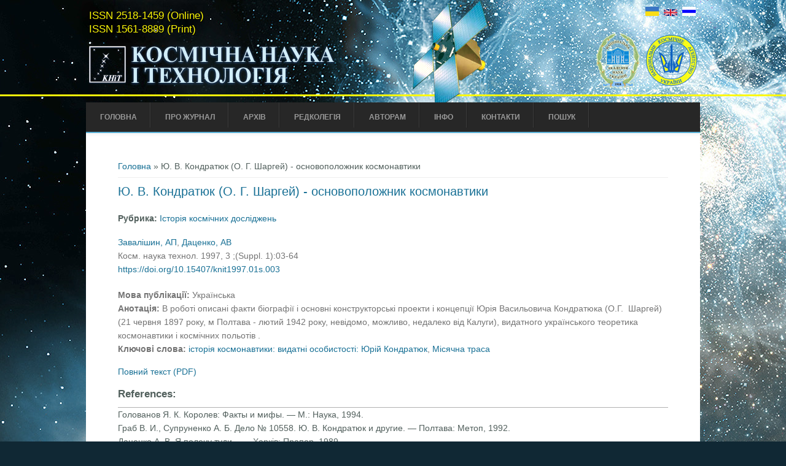

--- FILE ---
content_type: text/html; charset=utf-8
request_url: http://knit.mao.kiev.ua/uk/archive/1997/supplement1/01
body_size: 6208
content:
<!DOCTYPE html>
<head>
<meta charset="utf-8" />
<meta name="citation_journal_title" content="Kosm. nauka tehnol." />
<meta name="citation_volume" content="3" />
<meta name="citation_issue" content="supplement1" />
<link rel="shortcut icon" href="http://knit.mao.kiev.ua/sites/all/themes/space_science_and_technology/favicon.ico" type="image/vnd.microsoft.icon" />
<script type="text/x-mathjax-config">MathJax.Hub.Config({
  extensions: ['tex2jax.js'],
  jax: ['input/TeX','output/HTML-CSS'],
  tex2jax: {
    inlineMath: [ ['$','$'], ['\\(','\\)'] ],
    processEscapes: true,
    processClass: 'tex2jax',
    ignoreClass: 'html'
  },
  showProcessingMessages: false,
  messageStyle: 'none'
});
</script><meta name="citation_publication_date" content="1997" />
<meta name="citation_author" content="А.П. Завалішин" />
<link rel="canonical" href="/uk/archive/1997/supplement1/01" />
<meta name="Generator" content="Drupal 7 (http://drupal.org)" />
<link rel="shortlink" href="/uk/node/978" />
<meta name="viewport" content="width=device-width" />
<meta name="citation_title" content="Ю.  В. Кондратюк (О. Г. Шаргей) - основоположник космонавтики" />
<meta name="citation_author" content="А.В. Даценко" />
<title>Ю.  В. Кондратюк (О. Г. Шаргей) - основоположник космонавтики | Космічна наука і технологія</title>
<style type="text/css" media="all">
@import url("http://knit.mao.kiev.ua/modules/system/system.base.css?t8jds2");
@import url("http://knit.mao.kiev.ua/modules/system/system.menus.css?t8jds2");
@import url("http://knit.mao.kiev.ua/modules/system/system.messages.css?t8jds2");
@import url("http://knit.mao.kiev.ua/modules/system/system.theme.css?t8jds2");
</style>
<style type="text/css" media="all">
@import url("http://knit.mao.kiev.ua/modules/book/book.css?t8jds2");
@import url("http://knit.mao.kiev.ua/modules/field/theme/field.css?t8jds2");
@import url("http://knit.mao.kiev.ua/modules/node/node.css?t8jds2");
@import url("http://knit.mao.kiev.ua/modules/search/search.css?t8jds2");
@import url("http://knit.mao.kiev.ua/modules/user/user.css?t8jds2");
@import url("http://knit.mao.kiev.ua/sites/all/modules/views/css/views.css?t8jds2");
@import url("http://knit.mao.kiev.ua/sites/all/modules/ckeditor/css/ckeditor.css?t8jds2");
</style>
<style type="text/css" media="all">
@import url("http://knit.mao.kiev.ua/sites/all/modules/ctools/css/ctools.css?t8jds2");
@import url("http://knit.mao.kiev.ua/sites/all/modules/biblio/biblio.css?t8jds2");
@import url("http://knit.mao.kiev.ua/modules/locale/locale.css?t8jds2");
</style>
<style type="text/css" media="all">
@import url("http://knit.mao.kiev.ua/sites/all/themes/space_science_and_technology/style.css?t8jds2");
@import url("http://knit.mao.kiev.ua/sites/all/themes/space_science_and_technology/media.css?t8jds2");
</style>
<script type="text/javascript" src="http://knit.mao.kiev.ua/misc/jquery.js?v=1.4.4"></script>
<script type="text/javascript" src="http://knit.mao.kiev.ua/misc/jquery.once.js?v=1.2"></script>
<script type="text/javascript" src="http://knit.mao.kiev.ua/misc/drupal.js?t8jds2"></script>
<script type="text/javascript" src="http://knit.mao.kiev.ua/sites/all/modules/mathjax/mathjax.js?t8jds2"></script>
<script type="text/javascript" src="http://knit.mao.kiev.ua/sites/default/files/languages/uk_NmXOmYZOFwFcokM1k7ROJ9o1hoqmcX_DznWYxG2Drqg.js?t8jds2"></script>
<script type="text/javascript" src="https://cdnjs.cloudflare.com/ajax/libs/mathjax/2.7.0/MathJax.js?config=TeX-AMS-MML_HTMLorMML"></script>
<script type="text/javascript" src="http://knit.mao.kiev.ua/sites/all/themes/space_science_and_technology/js/custom.js?t8jds2"></script>
<script type="text/javascript">
<!--//--><![CDATA[//><!--
jQuery.extend(Drupal.settings, {"basePath":"\/","pathPrefix":"uk\/","ajaxPageState":{"theme":"space_science_and_technology","theme_token":"a7pbeY7uN7vScSJpt26skFyETwOvTIfb1zEvZReMdXo","js":{"misc\/jquery.js":1,"misc\/jquery.once.js":1,"misc\/drupal.js":1,"sites\/all\/modules\/mathjax\/mathjax.js":1,"public:\/\/languages\/uk_NmXOmYZOFwFcokM1k7ROJ9o1hoqmcX_DznWYxG2Drqg.js":1,"https:\/\/cdnjs.cloudflare.com\/ajax\/libs\/mathjax\/2.7.0\/MathJax.js?config=TeX-AMS-MML_HTMLorMML":1,"sites\/all\/themes\/space_science_and_technology\/js\/custom.js":1},"css":{"modules\/system\/system.base.css":1,"modules\/system\/system.menus.css":1,"modules\/system\/system.messages.css":1,"modules\/system\/system.theme.css":1,"modules\/book\/book.css":1,"modules\/field\/theme\/field.css":1,"modules\/node\/node.css":1,"modules\/search\/search.css":1,"modules\/user\/user.css":1,"sites\/all\/modules\/views\/css\/views.css":1,"sites\/all\/modules\/ckeditor\/css\/ckeditor.css":1,"sites\/all\/modules\/ctools\/css\/ctools.css":1,"sites\/all\/modules\/biblio\/biblio.css":1,"modules\/locale\/locale.css":1,"sites\/all\/themes\/space_science_and_technology\/style.css":1,"sites\/all\/themes\/space_science_and_technology\/media.css":1}}});
//--><!]]>
</script>
<!--[if lt IE 9]><script src="http://html5shiv.googlecode.com/svn/trunk/html5.js"></script><![endif]-->
</head>
<body class="html not-front not-logged-in no-sidebars page-node page-node- page-node-978 node-type-biblio i18n-uk">
    
<div id="header_wrapper">
  <div id="inner_header_wrapper">

    <header id="header" role="banner">
	  <div class="language-container">
		  			  <div class="languages">
				<div class="region region-languages">
  <div id="block-locale-language" class="block block-locale">

      
  <div class="content">
    <ul class="language-switcher-locale-url"><li class="uk first active"><a href="/uk/archive/1997/supplement1/01" class="language-link active" xml:lang="uk" title="Ю.  В. Кондратюк (О. Г. Шаргей) - основоположник космонавтики"><img class="language-icon" typeof="foaf:Image" src="http://knit.mao.kiev.ua/sites/all/modules/languageicons/flags/uk.png" width="22" height="16" alt="Українська" title="Українська" /></a></li>
<li class="en"><a href="/en/archive/1997/supplement1/01" class="language-link" xml:lang="en" title="Yu. V. Kondratyuk (O.G. Shargei)  - the founder of cosmonautics"><img class="language-icon" typeof="foaf:Image" src="http://knit.mao.kiev.ua/sites/all/modules/languageicons/flags/en.png" width="22" height="16" alt="English" title="English" /></a></li>
<li class="ru last"><a href="/ru/archive/1997/supplement1/01" class="language-link" xml:lang="ru" title="Ю. В. Кондратюк (А. Г. Шаргей) -основатель космонавтики"><img class="language-icon" typeof="foaf:Image" src="http://knit.mao.kiev.ua/sites/all/modules/languageicons/flags/ru.png" width="22" height="16" alt="Русский" title="Русский" /></a></li>
</ul>  </div>
  
</div> <!-- /.block -->
</div>
 <!-- /.region -->
			  </div> <!-- /.languages -->
		  		  			  <!--<div class="issn">ISSN </div> -->
		  		  <div class="clearfix logos-container">
			  <div id="logoNAS"></div>
			  <div id="logoSSAU"></div>
		  </div>
	  </div>
      		
      		<div id="logo">		
		<div class="issn-container">
		  			  <div class="issn-online">ISSN 2518-1459 (Online)</div>
		  		
		  			  <div class="issn">ISSN 1561-8889 (Print)</div>
		  		</div>
			<a href="/uk" title="Головна"><img src="http://knit.mao.kiev.ua/sites/default/files/logo_uk_1.png"/></a>
		</div>
      	  <div id="satellite"></div>
      <h1 id="site-title">
        <a href="/uk" title="Головна"></a>
        <div id="site-description"></div>
      </h1> 
	  
    <div class="clear"></div>
    </header>
	
	<div id="line"></div>
    <div class="menu_wrapper">
      <nav id="main-menu"  role="navigation">
        <a class="nav-toggle" href="#">Menu</a>
        <div class="menu-navigation-container">			 
			<div class="region region-navigation-bar">
  <div id="block-menu-menu-main-menu-uk" class="block block-menu">

      
  <div class="content">
    <ul class="menu"><li class="first leaf"><a href="/uk" title="">Головна</a></li>
<li class="leaf"><a href="/uk/about">Про Журнал</a></li>
<li class="expanded"><a href="/uk/archive">Архів</a><ul class="menu"><li class="first collapsed"><a href="/uk/archive/2025" title="">2025</a></li>
<li class="collapsed"><a href="/uk/archive/2024">2024</a></li>
<li class="collapsed"><a href="/uk/archive/2023">2023</a></li>
<li class="collapsed"><a href="/uk/archive/2022">2022</a></li>
<li class="collapsed"><a href="/uk/archive/2021">2021</a></li>
<li class="collapsed"><a href="/uk/archive/2020">2020</a></li>
<li class="collapsed"><a href="/uk/archive/2019">2019</a></li>
<li class="expanded"><a href="/uk/archive/2018">2018</a><ul class="menu"><li class="first collapsed"><a href="/uk/archive/2018/1" title="">№ 1(110)</a></li>
<li class="collapsed"><a href="/uk/archive/2018/2" title="">№ 2(111)</a></li>
<li class="collapsed"><a href="/uk/archive/2018/3" title="">№ 3(112)</a></li>
<li class="collapsed"><a href="/uk/archive/2018/4" title="">№ 4(113)</a></li>
<li class="collapsed"><a href="/uk/archive/2018/5" title="">№ 5(114)</a></li>
<li class="last collapsed"><a href="/uk/archive/2018/6" title="">№ 6(115)</a></li>
</ul></li>
<li class="expanded"><a href="/uk/archive/2017">2017</a><ul class="menu"><li class="first collapsed"><a href="/uk/archive/2017/1" title="">№ 1(104)</a></li>
<li class="collapsed"><a href="/uk/archive/2017/2" title="">№ 2(105)</a></li>
<li class="collapsed"><a href="/uk/archive/2017/3" title="">№ 3(106)</a></li>
<li class="collapsed"><a href="/uk/archive/2017/4" title="">№ 4(107)</a></li>
<li class="collapsed"><a href="/uk/archive/2017/5" title="">№ 5(108)</a></li>
<li class="last collapsed"><a href="/uk/archive/2017/6" title="">№ 6(109)</a></li>
</ul></li>
<li class="expanded"><a href="/uk/archive/2016" title="">2016</a><ul class="menu"><li class="first leaf"><a href="/uk/archive/2016/1" title="">№ 1(98)</a></li>
<li class="leaf"><a href="/uk/archive/2016/2" title="">№ 2(99)</a></li>
<li class="leaf"><a href="/uk/archive/2016/3" title="">№ 3(100)</a></li>
<li class="leaf"><a href="/uk/archive/2016/4" title="">№ 4(101)</a></li>
<li class="leaf"><a href="/uk/archive/2016/5" title="">№ 5(102)</a></li>
<li class="last leaf"><a href="/uk/archive/2016/6" title="">№ 6(103)</a></li>
</ul></li>
<li class="expanded"><a href="/uk/archive/2015" title="">2015</a><ul class="menu"><li class="first leaf"><a href="/uk/archive/2015/1" title="">№ 1(92)</a></li>
<li class="leaf"><a href="/uk/archive/2015/2" title="">№ 2(93)</a></li>
<li class="leaf"><a href="/uk/archive/2015/3" title="">№ 3(94)</a></li>
<li class="leaf"><a href="/uk/archive/2015/4" title="">№ 4(95)</a></li>
<li class="leaf"><a href="/uk/archive/2015/5" title="">№ 5(96)</a></li>
<li class="last collapsed"><a href="/uk/archive/2015/6" title="">№ 6(97)</a></li>
</ul></li>
<li class="expanded"><a href="/uk/archive/2014" title="">2014</a><ul class="menu"><li class="first collapsed"><a href="/uk/archive/2014/1" title="">№ 1(86)</a></li>
<li class="leaf"><a href="/uk/archive/2014/2" title="">№ 2(87)</a></li>
<li class="leaf"><a href="/uk/archive/2014/3" title="">№ 3(88)</a></li>
<li class="leaf"><a href="/uk/archive/2014/4" title="">№ 4(89)</a></li>
<li class="leaf"><a href="/uk/archive/2014/5" title="">№ 5(90)</a></li>
<li class="last leaf"><a href="/uk/archive/2014/6" title="">№ 6(91)</a></li>
</ul></li>
<li class="expanded"><a href="/uk/archive/2013" title="">2013</a><ul class="menu"><li class="first leaf"><a href="/uk/archive/2013/1" title="">№ 1(80)</a></li>
<li class="leaf"><a href="/uk/archive/2013/2" title="">№ 2(81)</a></li>
<li class="leaf"><a href="/uk/archive/2013/3" title="">№ 3(82)</a></li>
<li class="leaf"><a href="/uk/archive/2013/4" title="">№ 4(83)</a></li>
<li class="leaf"><a href="/uk/archive/2013/5" title="">№ 5(84)</a></li>
<li class="last leaf"><a href="/uk/archive/2013/6" title="">№ 6(85)</a></li>
</ul></li>
<li class="expanded"><a href="/uk/archive/2012" title="">2012</a><ul class="menu"><li class="first collapsed"><a href="/uk/archive/2012/1" title="">No 1(74)</a></li>
<li class="collapsed"><a href="/uk/archive/2012/2" title="">No 2(75)</a></li>
<li class="collapsed"><a href="/uk/archive/2012/3" title="">No 3(76)</a></li>
<li class="collapsed"><a href="/uk/archive/2012/4" title="">No 4(77)</a></li>
<li class="collapsed"><a href="/uk/archive/2012/5" title="">No 5(78)</a></li>
<li class="last collapsed"><a href="/uk/archive/2012/6" title="">No 6(79)</a></li>
</ul></li>
<li class="collapsed"><a href="/uk/archive/2011">2011</a></li>
<li class="collapsed"><a href="/uk/archive/2010">2010</a></li>
<li class="collapsed"><a href="/uk/archive/2009">2009</a></li>
<li class="collapsed"><a href="/uk/archive/2008">2008</a></li>
<li class="collapsed"><a href="/uk/archive/2007">2007</a></li>
<li class="collapsed"><a href="/uk/archive/2006">2006</a></li>
<li class="collapsed"><a href="/uk/archive/2005">2005</a></li>
<li class="collapsed"><a href="/uk/archive/2004">2004</a></li>
<li class="collapsed"><a href="/uk/archive/2003">2003</a></li>
<li class="collapsed"><a href="/uk/archive/2002">2002</a></li>
<li class="expanded"><a href="/uk/archive/2001">2001</a><ul class="menu"><li class="first collapsed"><a href="/uk/archive/2001/supplement1" title="">Додаток № 1(9)</a></li>
<li class="collapsed"><a href="/uk/archive/2001/supplement2" title="">Додаток № 2(10)</a></li>
<li class="collapsed"><a href="/uk/archive/2001/1" title="">№ 1(21)</a></li>
<li class="collapsed"><a href="/uk/archive/2001/2-3" title="">№ 2-3(22)</a></li>
<li class="collapsed"><a href="/uk/archive/2001/4" title="">№ 4(23)</a></li>
<li class="last collapsed"><a href="/uk/archive/2001/5-6" title="">№ 5-6(24)</a></li>
</ul></li>
<li class="expanded"><a href="/uk/archive/2000" title="">2000</a><ul class="menu"><li class="first collapsed"><a href="/uk/archive/2000/1" title="">№ 1(17)</a></li>
<li class="collapsed"><a href="/uk/archive/2000/2" title="">№ 2-3(18)</a></li>
<li class="collapsed"><a href="/uk/archive/2000/4" title="">№ 4(19)</a></li>
<li class="last collapsed"><a href="/uk/archive/2000/5" title="">№ 5-6(20)</a></li>
</ul></li>
<li class="expanded"><a href="/uk/archive/1999" title="">1999</a><ul class="menu"><li class="first collapsed"><a href="/uk/archive/1999/1" title="">№ 1(13)</a></li>
<li class="collapsed"><a href="/uk/archive/1999/2" title="">№ 2-3(14)</a></li>
<li class="collapsed"><a href="/uk/archive/1999/4" title="">№ 4(15)</a></li>
<li class="last collapsed"><a href="/uk/archive/1999/5" title="">№ 5-6(16)</a></li>
</ul></li>
<li class="collapsed"><a href="/uk/archive/1998" title="">1998</a></li>
<li class="expanded"><a href="/uk/archive/1997" title="">1997</a><ul class="menu"><li class="first collapsed"><a href="/uk/archive/1997/1" title="">№ 1-2(6)</a></li>
<li class="leaf"><a href="/uk/archive/1997/2" title="">№ 3-4(7)</a></li>
<li class="leaf"><a href="/uk/archive/1997/3" title="">№ 5-6(8)</a></li>
<li class="leaf"><a href="/uk/archive/1997/supplement1" title="">Додаток № 1(5)</a></li>
<li class="leaf"><a href="/uk/archive/1997/supplement2" title="">Додаток № 2(6)</a></li>
<li class="last leaf"><a href="/uk/archive/1997/supplement3" title="">Додаток № 3(7)</a></li>
</ul></li>
<li class="expanded"><a href="/uk/archive/1996" title="">1996</a><ul class="menu"><li class="first leaf"><a href="/uk/archive/1996/1" title="">№ 1-2(3)</a></li>
<li class="leaf"><a href="/uk/archive/1996/2" title="">№ 3-4(4)</a></li>
<li class="leaf"><a href="/uk/archive/1996/3" title="">№ 5-6(5)</a></li>
<li class="leaf"><a href="/uk/archive/1996/supplement1" title="">Додаток № 1(3)</a></li>
<li class="last leaf"><a href="/uk/archive/1996/supplement2" title="">Додаток № 2(4)</a></li>
</ul></li>
<li class="last expanded"><a href="/uk/archive/1995" title="">1995</a><ul class="menu"><li class="first leaf"><a href="/uk/archive/1995/1" title="">№ 1(1)</a></li>
<li class="leaf"><a href="/uk/archive/1995/2" title="">№ 2-6(2)</a></li>
<li class="leaf"><a href="/uk/archive/1995/supplement1" title="">Додаток № 1(1)</a></li>
<li class="last leaf"><a href="/uk/archive/1995/supplement2" title="">Додаток № 2(2)</a></li>
</ul></li>
</ul></li>
<li class="leaf"><a href="/uk/editorial_board">Редколегія</a></li>
<li class="expanded"><a href="/uk/for_authors">Авторам</a><ul class="menu"><li class="first leaf"><a href="/uk/for_authors/instructions">Інструкції</a></li>
<li class="last leaf"><a href="/uk/for_authors/publication_ethics">Публікаційна етика</a></li>
</ul></li>
<li class="expanded"><a href="/uk/information_section" title="">Інфо</a><ul class="menu"><li class="first leaf"><a href="/uk/info/new_books" title="">Нові книги</a></li>
<li class="leaf"><a href="/uk/info/our_authors">Наші автори</a></li>
<li class="leaf"><a href="/uk/info/useful_links">Корисні посилання</a></li>
<li class="last leaf"><a href="/uk/info/partners">Партнери</a></li>
</ul></li>
<li class="leaf"><a href="/uk/contacts">Контакти</a></li>
<li class="last leaf"><a href="/uk/search" title="">Пошук</a></li>
</ul>  </div>
  
</div> <!-- /.block -->
</div>
 <!-- /.region -->
        </div>
        <div class="clear"></div>
      </nav><!-- end main-menu -->
    </div>
  </div>
</div>
  
		
		
  <div id="container">
    
    <div class="content-sidebar-wrap">

    <div id="content">
      <div id="breadcrumbs"><h2 class="element-invisible">Ви є тут</h2><nav class="breadcrumb"><a href="/uk">Головна</a> » Ю.  В. Кондратюк (О. Г. Шаргей) - основоположник космонавтики</nav></div>      <section id="post-content" role="main">
                                <h1 class="page-title">Ю.  В. Кондратюк (О. Г. Шаргей) - основоположник космонавтики</h1>                                        <div class="region region-content">
  <div id="block-system-main" class="block block-system">

      
  <div class="content">
                          <span property="dc:title" content="Ю.  В. Кондратюк (О. Г. Шаргей) - основоположник космонавтики" class="rdf-meta element-hidden"></span>  
      
    
  <div class="content node-biblio">
    <div class="field field-name-field-biblio-heading field-type-taxonomy-term-reference field-label-inline clearfix"><div class="field-label">Рубрика:&nbsp;</div><div class="field-items"><div class="field-item even"><a href="/uk/headings/history_space_research" typeof="skos:Concept" property="rdfs:label skos:prefLabel">Історія космічних досліджень</a></div></div></div><div id="biblio-node" class="table_without_bg"><span class="Z3988" title="ctx_ver=Z39.88-2004&amp;rft_val_fmt=info%3Aofi%2Ffmt%3Akev%3Amtx%3Ajournal&amp;rft.atitle=%D0%AE.++%D0%92.+%D0%9A%D0%BE%D0%BD%D0%B4%D1%80%D0%B0%D1%82%D1%8E%D0%BA+%28%D0%9E.+%D0%93.+%D0%A8%D0%B0%D1%80%D0%B3%D0%B5%D0%B9%29+-+%D0%BE%D1%81%D0%BD%D0%BE%D0%B2%D0%BE%D0%BF%D0%BE%D0%BB%D0%BE%D0%B6%D0%BD%D0%B8%D0%BA+%D0%BA%D0%BE%D1%81%D0%BC%D0%BE%D0%BD%D0%B0%D0%B2%D1%82%D0%B8%D0%BA%D0%B8&amp;rft.title=Kosm.+nauka+tehnol.&amp;rft.stitle=Kosm.+nauka+tehnol.&amp;rft.date=1997&amp;rft.volume=3&amp;rft.issue=supplement1&amp;rft.spage=03&amp;rft.epage=64&amp;rft.aulast=%D0%97%D0%B0%D0%B2%D0%B0%D0%BB%D1%96%D1%88%D0%B8%D0%BD&amp;rft.aufirst=%D0%90.%D0%9F.&amp;rft.au=%D0%94%D0%B0%D1%86%D0%B5%D0%BD%D0%BA%D0%BE%2C+%D0%90.%D0%92.&amp;rft.au=%D0%94%D0%B0%D1%86%D0%B5%D0%BD%D0%BA%D0%BE%2C+%D0%90.%D0%92.&amp;rft.au=%D0%94%D0%B0%D1%86%D0%B5%D0%BD%D0%BA%D0%BE%2C+%D0%90.%D0%92.&amp;rft_id=info%3Adoi%2F10.15407%2Fknit1997.01s.003"></span><table>
<tbody>
 <tr class="odd"><td class="myClass"><a href="/uk/search?f[author]=2113" rel="nofollow">Завалішин, АП</a>, <a href="/uk/search?f[author]=2436" rel="nofollow">Даценко, АВ</a></td> </tr>
 <tr class="even"><td class="myClass">Косм. наука технол. 1997, 3 ;(Suppl. 1):03-64</td> </tr>
 <tr class="odd"><td class="url-style"><a href="https://doi.org/10.15407/knit1997.01s.003">https://doi.org/10.15407/knit1997.01s.003</a></td> </tr>
 <tr class="even"><td class="myClass"><span class="biblio_name_bold">Мова публікації:</span> Українська</td> </tr>
 <tr class="odd"><td class="myClass"><div class="biblio_clear"><span class="biblio_name_bold biblio_title_inline">Анотація:&nbsp;</span> <div>В роботі описані факти біографії і основні конструкторські проекти і концепції Юрія Васильовича Кондратюка (О.Г.  Шаргей) (21 червня 1897 року, м Полтава - лютий 1942 року, невідомо, можливо, недалеко від Калуги), видатного українського теоретика космонавтики і космічних польотів .</div>
</div></td> </tr>
 <tr class="even"><td class="myClass"><span class="biblio_name_bold">Ключові слова:</span> <a href="/uk/search?f[keyword]=2078" rel="nofollow">історія космонавтики: видатні особистості: Юрій Кондратюк</a>, <a href="/uk/search?f[keyword]=2066" rel="nofollow">Місячна траса</a></td> </tr>
</tbody>
</table>
</div><div class="field field-name-field-biblio-add-pdf field-type-text-with-summary field-label-hidden"><div class="field-items"><div class="field-item even"><div class="link-inline"><a href="https://www.mao.kiev.ua/biblio/jscans/knit/1997-03/knit-1997-03-suppl1-01-zavalishin.compressed.pdf">Повний текст (PDF)</a></div>
<div class="link-inline"> </div>
</div></div></div><div class="field field-name-field-biblio-references field-type-text-long field-label-above"><div class="field-label">References:&nbsp;</div><div class="field-items"><div class="field-item even"><div>
<div>Голованов Я. К. Королев: Факты и мифы. — М.: Наука, 1994.</div>
<div>Граб В. И., Супруненко А. Б. Дело № 10558. Ю. В. Кондратюк и другие. — Полтава: Метоп, 1992.</div>
<div>Даценко А. В. Я полечу туди... — Харків: Прапор, 1989.</div>
<div>До 100-річчя з дня народження Ю. В. Кондратюка // Космічна наука і технологія. Додаток до журналу.—1995.—1, № 1.—24 с.</div>
<div>Иващенко А. Выше элеватора — Луна // Известия.—19 июня (№ 170).</div>
<div>Кондратюк Ю. В. Завоевание межпланетных пространств. — Новосибирск, 1929.—Изд. автора.</div>
<div>Кондратюк Ю. В. Полтавско-петроградская рукопись. — 1916.— 104 с.—Рукопись. Автограф (Институт истории и естествозна­ния и техники РАН. Фонд Ю. В. Кондратюка).</div>
<div>Космічні і земні орбіти Ю. В. Кондратюка (О. Г. Шаргея) / Упор. Б. В. Журахович, А. П. Завалішин, О. О. Негода, А. І. Стегній. — Дніпропетровськ: Січ, 1996.— 408 с.</div>
<div>Космонавтика. Сов. энциклопедия. — М., 1985.</div>
<div>Космонавтика СССР. — М.: Машиностроение, Планета, 1987.— 496 с.</div>
<div>Пионеры ракетной техники. Кибальчич, Ціолковский, Цандер, Кондратюк: Избр. тр. — М.: Наука, 1964.</div>
<div>Романенко Б. И. Звезда Ю. В. Кондратюка // Наука в России.— 1995.—№ 2.</div>
<div>Романенко Б. И. Юрий Васильевич Кондратюк. — М.: Знание, 1988.</div>
<div>Смирнова Н. Где погиб Кондратюк? // Весть.—1966.—26 ноября.</div>
<p>Украинский советский энциклопедический словарь: В 3-х т. — Киев: Глав. ред. УСЭ, 1988.</p></div>
</div></div></div>  </div>

      <footer>
          </footer>
  
    </div>
  
</div> <!-- /.block -->
</div>
 <!-- /.region -->
      </section> <!-- /#main -->
    </div>
  
      
    </div>

      
</div>

<div id="footer">
  <div id="footer_wrapper">
      </div>
  <div class="footer_credit">
    <div class="footer_inner_credit">
          
    <div id="copyright">
     <p class="copyright">Copyright &copy; 2026, Space Science and Technology </p> <p class="credits">   <!--<a href="http://www.zymphonies.com">Zymphonies</a>--></p>
    <div class="clear"></div>
    </div>
  </div>
  </div>
</div>  </body>
</html>

--- FILE ---
content_type: text/css
request_url: http://knit.mao.kiev.ua/sites/all/themes/space_science_and_technology/style.css?t8jds2
body_size: 7565
content:
/* --------------------------------------------- 

* Filename:     style.css
* Version:      1.0.0 (2014-10-14)
* Website:      http://www.zymphonies.com
                http://www.freebiezz.com
* Description:  System Style
* Author:       Zymphonies Dev Team
                info@zymphonies.com

-----------------------------------------------*/


html, body, div, span, applet, object, iframe,
h1, h2, h3, h4, h5, h6, p, blockquote, pre,
a, abbr, acronym, address, big, cite, code,
del, dfn, em, img, ins, kbd, q, s, samp,
small, strike, strong, sub, sup, tt, var,
b, u, i, center,
dl, dt, dd, ol, ul, li,
fieldset, form, label, legend,
table, caption, tbody, tfoot, thead, tr, th, td,
article, aside, canvas, details, embed, 
figure, figcaption, footer, header, hgroup, 
menu, nav, output, ruby, section, summary,
time, mark, audio, video {
  margin: 0;
  padding: 0;
  border: 0;
  font-size: 100%;
  font: inherit;
  vertical-align: baseline;
}

li{margin: 5px 0;}

/* HTML5 display-role reset for older browsers */

article, aside, details, figcaption, figure, 
footer, header, hgroup, menu, nav, section {
  display: block;
}

ol, ul {
  list-style: none;
}

table {
  border-collapse: collapse;
  border-spacing: 0;
}

tr.odd {
    background-color: #e5e5e5;
}

tr.even {
    background-color: #f1efef;
}

/*
  Clear Floated Elements
*/

.clear {
  clear:both;
  display:block;
  overflow:hidden;
  visibility:hidden;
  width:0;
  height:0;
}

.clear:after {
  clear:both;
  content:' ';
  display:block;
  font-size:0;
  line-height:0;
  visibility:hidden;
  width:0;
  height:0;
}

* html .clear {
  height:1%;
}

*{
  -webkit-box-sizing: border-box;
  -moz-box-sizing: border-box;
  box-sizing: border-box;
}

body {
  font-family: Tahoma, Georgia, Arial, sans-serif;
  background: rgb(16, 40, 52) url(images/bg.jpg) center 0 no-repeat;
  /*background-size: cover;*/
  color: #515F5C;
  font-family: Arial,Helvetica,sans-serif;
  font-size:12px;
  line-height:160%;
  font-size: 14px;
}

a {
  color: #187095/*#26a7dd rgb(50, 147, 188)*//*(251, 90, 2)*/;
  text-decoration:none;
}

a:hover {
  color: #26a7dd/*#17759d/*rgb(109, 159, 181)*//*(230, 80, 0)*/;
}

.block-taxonomy-menu-block a,
.block-taxonomy-menu-block a:hover
{
	font-weight: bold;
}

h1, h2, h3, h4, h5, h6 {
  color: rgb(34, 46, 54);
  font-family: "Arial", "Helvetica", sans-serif;
  font-weight: normal;
  margin-bottom:6px;
  line-height: 125%;
}

h1 {
  font-size:32px;
}

h2 {
  font-size:18px;
}

h3 {
  font-size:16px;
  text-transform: uppercase;
  margin: 2em 0 0.5em;
}

h4 {
  font-size:16px;
}

h5 {
  font-size:15px;
}

h6 {
  font-size:14px;
}

p {
  margin-bottom:18px;
}

table {
  border-collapse:collapse;
  border-spacing:0;
  margin-bottom: 15px;
  width: 100%;
}

th, tr, td {
  vertical-align: middle;
}

.sticky-header th, .sticky-table th {
  border-bottom: 3px solid #ccc;
  padding-right: 1em;
  text-align: left;
}

table {
 /* background: #ececec;*/
  border: /*1px solid #bbbbbb*/none;
}

th {
  background: #dbdbdb;
  padding: 5px 4px;
  text-shadow: 1px 1px #fff;
  border-right: 1px solid #c8c7c7;
  color:#333;
}

td {
  /*background: #ebebeb;*/
  color: #747474;
  text-align: left;
  /*padding-left: 4px;*/
  padding: 0 10px;
  /*border: 1px solid #fff;*/
  /*border-right: 1px solid #c8c7c7;
  border-bottom: 1px solid #c8c7c7;*/
}

code {
  background: #d8d8d8;
  text-shadow: 1px 1px #fff;
  border: 1px solid #bbbbbb;
  display: block;
  padding: 7px;
  margin: 5px 0;
  border-radius: 7px;
}

mark {
  background-color:#fdfc9b;
  font-style:italic;
  font-weight:bold;
}

del {
  text-decoration: line-through;
}

hr {
  border:none;
  border-top:#EEE 1px solid;
}

dt {
  font-weight:bold;
  margin-bottom:24px;
}

dd {
  margin-left:30px;
  margin-bottom:24px;
}

ul {
  list-style-type:disc;
  margin-left:15px;
  margin-bottom:12px;
}

ul ul {
  list-style-type:square;
  margin-bottom:0;
}

ul ul ul {
  list-style-type:circle;
}

ol {
  list-style-type:decimal;
  margin-left:30px;
  margin-bottom:24px;
}

ol ol {
  list-style: upper-alpha;
  margin-bottom:0
}

ol ol ol {
  list-style: lower-roman;
}

ol ol ol ol {
  list-style: lower-alpha;
}

abbr,
acronym {
  border-bottom:#999 1px dotted;
  cursor:help;
}

big {
  font-size:1.3em;
}

cite,
em {
  font-style:italic;
}

ins {
  background-color:#fdfc9b;
  text-decoration:none;
}

pre {
  background: #d8d8d8;
  text-shadow: 1px 1px #fff;
  border: 1px solid #bbbbbb;
  padding: 7px;
  margin: 5px 0;
  border-radius: 7px;
}

blockquote, q {
  quotes:none;
  border: 1px solid rgb(226, 220, 220);
  background: rgb(250, 247, 247) url(images/quote.png) no-repeat;
  padding: 10px 5px 5px 47px;
  text-shadow: 1px 1px #fff;
  margin: 5px 0;
  border-radius: 7px;
}

blockquote:before, blockquote:after,
q:before, q:after {
  content:'';
  content:none;
}

strong {
  font-weight:bold;
}

sup,
sub {
  height:0;
  line-height:1;
  vertical-align:baseline;
  position:relative;
  font-size:10px;
}

sup {
  bottom:1ex;
}

sub {
  top:.5ex;
}

img,
video {
  max-width:100%;
  height:auto;
}

video {
  display:block;
}

audio {
  max-width:100%;
}

.content a img {
  padding:5px;
  box-shadow:0 0 3px #EEE;
  background:#FFF;
  border:#EEE 1px solid;
}

.content a img {
    background: #fff none repeat scroll 0 0;
    border: 1px solid #eee;
    box-shadow: 0 0 3px #eee;
    padding: 5px;
}

.languages .content a img {
    background: none;
    border: none;
    box-shadow: 0 0 0 transparent;
    padding: 0;
}

.content a:hover img {
  background:#F0F0F0;
}

/*
  Theme Design, Layout and Typography
*/

#inner_header_wrapper {
  position:relative;
  margin:0 auto;
  position: relative;
}

#header {
  max-width: 1000px;
  margin: 0 auto;
}

#logo {
  float:left;
  margin: /*22*/15px 40px 3px 5px/*75px 10px 3px 5px*/;
}
#logo img{
  /*box-shadow: 0px 1px 3px #193656;*/
}

#site-title a,
#site-description {
  color:#fff;
  font-weight: 300;
  text-shadow: 1px 2px 1px #193656, 0 0 1em #171a28;
}

#site-title,
#site-description {
  float:left;
}

#site-title {
  margin: 25px 0;
  font-size:30px;
  font-weight:bold;
}

#site-title a{
  float: left;
  line-height: 100%;
}

#site-description {
  color: rgb(148, 146, 146);
  margin: 0;
  float: left;
  clear: both;
  font-size: 12px;
  line-height: 100%;
}

#main-menu {
  max-width: 1000px;
  margin: 0 auto;
  position: relative;
  border-bottom: 2px solid rgb(91, 177, 214)/*(109, 159, 181) rgb(251, 90, 2)*/;
  background: none repeat scroll 0 0 rgb(39, 39, 39);
  box-shadow: 0 4px 4px 0 rgba(0, 0, 0, 0.03);
  -webkit-box-shadow: 0 4px 4px 0 rgba(0, 0, 0, 0.03);
  -moz-box-shadow: 0 4px 4px 0 rgba(0, 0, 0, 0.03);
  -o-box-shadow: 0 4px 4px 0 rgba(0, 0, 0, 0.03);
}

#main-menu ul {
  float:left;
  padding:0;
  margin:0;
  list-style:none;
  font-size:13px;
  margin-top: -12px;
}

#main-menu li {
  background: url(images/nav-border.png) no-repeat right 0;
  position:relative;
  float:left;
  padding:0;
  margin:0;
  font-size: 14px;
}

#main-menu ul li:first-child {
  padding-left:0;
}

ul, ol, div.item-list ul{
  margin: 5px 0 5px 10px;
  padding: 0;
}

.field ul, .field ol, .field div.item-list ul{
  margin: 5px 0 5px 35px;
  padding: 0;
}

ul li, ul.menu li, ul.links li, .item-list ul li {
  background: url("images/marker.png") no-repeat scroll left 6px transparent;
  list-style: none outside none;
  margin: 0 0 2px;
  padding: 0 0 0 15px;
}

.languages ul {
    margin: 10px 0;
    padding: 0;
}

.languages li {
    background: transparent;
	display: inline-block;
    list-style: none;
    margin: 0;
    padding: 0 2px;
}

#main-menu a {
  display: block;
  color: rgb(153, 153, 153);
  text-align: center;
  padding: 13px 23px;
  text-decoration: none;
  font-size: 12px;
  text-transform: uppercase;
  font-weight: bold;
}

#main-menu a:hover,
#main-menu li a.active{
  color: #FFF;
  text-decoration: none;
  background: none repeat scroll 0 0 rgb(91, 177, 214)/*(109, 159, 181)(251, 90, 2)*/;
}
#main-menu li li a.active{
  background: rgb(30, 39, 46);
}



.drop-down-toggle {
  position: absolute;
  top: 5px;
  right: 16px;
  display: none;
  width: 28px;
  height: 28px;
  border-radius:15px;
  background:#333;
  background:-moz-linear-gradient(#333,#444);
  background:-webkit-linear-gradient(#333,#444);
  background:-o-linear-gradient(#333,#444);
  background:-ms-linear-gradient(#333,#444);
  background:linear-gradient(#333,#444);
  border:#aaa 3px solid;
}

.drop-down-arrow {
  display: block;
  width: 0;
  height: 0;
  margin: 8px 0 0 3px;
  border-top: 8px solid #aaa;
  border-left: transparent 8px solid;
  border-right: transparent 8px solid;
}

#main-menu li li {
  float:none;
  min-width:190px;
  padding:0;
  margin:0;
}

#main-menu li li a{
  color: #C5C5C5;
  min-width: 150px;
  margin: 0;
  background: rgb(30, 39, 48);
  border-top: 1px solid rgb(70, 69, 69);
  font-size: 11px;
  text-align: left;
  overflow: hidden;
  padding: 10px;
  font-weight: normal;
}

#main-menu li li:first-child > a {
  border-top:none;
}

#main-menu li li a:hover {
  background: rgb(52, 69, 82);
  color: rgb(138, 138, 138);
}

#main-menu li ul {
  display:none;
  position:absolute;
  z-index:9999;
  min-width:190px;
  height:auto;
  padding:0;
  margin:0;
  box-shadow:0 0 3px #333;
}

#main-menu li ul ul {
  margin:-40px 0 0 190px !important;
}

#main-menu li:hover > ul,
#main-menu li li:hover > ul,
#main-menu li li li:hover > ul {
  display:block;
  overflow: visible !important;
}

#main-menu .nav-toggle {
  display:none;
}

#main-menu ul li.leaf, #main-menu ul li.expanded, #main-menu ul li.collapsed {
  list-style:none;
}

#main-menu ul.menu li {
  margin: 0;
}

#main-menu li.expanded, #main-menu li.collapsed, #main-menu li.leaf {
  margin: 0;
  padding: 0;
}

#container {
  clear: both;
  margin: 0 auto;
  max-width: 1000px;
  overflow: hidden;
  padding: 1%;
  background: /*rgb(243, 251, 253)*/#fff;
}

.region-slideshow{
  padding: 1%;
}

#slider {
  background: transparent;
  position:relative;
  box-shadow: none;
  overflow: visible;
}

.nivo-caption {
  background: rgba(255, 255, 255, .6);
  margin: 20px;
  width: 60%;
  font-size: 13px;
  padding: 20px;
  font-family: Arial, sans-serif;
  color: rgb(0, 0, 0);
  line-height: 120%;
}

.slider-wrapper #slider{
  position: relative;
  overflow: hidden;
  margin: 0 auto;
  overflow: hidden;
  position: relative;
  z-index: 1;
  width: 100%;
  -webkit-box-sizing: border-box;
  -moz-box-sizing: border-box;
  box-sizing: border-box;
}

.theme-default .nivo-controlNav{
  padding: 20px 0 0 0;
}

#slider a:active {
  outline:none;
}

.slides,
.flex-control-nav {
  margin:0;
  padding:0;
  list-style:none;
}

.slides {
  width:100%;
  overflow:hidden;
}

#slider .slides > li {
  display:none;
  position:relative;
  margin:0;
}

#slider .slides li:first-child {
  display:list-item;
}

.flex-pauseplay span {
  text-transform:capitalize;
}

.slides:after {
  content:".";
  display:block;
  clear:both;
  visibility:hidden;
  line-height:0;
  height:0;
}

.flex-control-nav {
  position:absolute;
  right:4%;
  bottom:7.3%;
  text-align:center;
}

.flex-control-nav li {
  display:inline-block;
  margin:0 0 0 15px;
}

.flex-control-nav li:first-child {
  margin:0;
}

.flex-control-nav li a {
  display:block;
  width:24px;
  height:24px;
  box-shadow:0 0 3px #999;
  cursor:pointer;
  background:#e9e9e9;
  color:#333;
  font-weight:bold;
  line-height:24px;
}

.flex-control-nav li a.active,
.flex-control-nav li a:hover {
  background:#fff;
}

#slider .post {
  padding:1.83%;
  margin:0;
  box-shadow:none;
  background:none;
}

#slider .entry-container {
  float:right;
  max-width:50%;
}

#slider .slide-image {
	max-width:49%;
	padding:0.47%;
	background:#E9E9E9;
}

#slider .entry-header,
#slider .entry-summary {
  margin-left:5%;
}

#slider .entry-title{
  margin-left:0;
  margin-bottom:15px;
}

.content-sidebar-wrap {
  float:left;
  width:100%;
}
.front .content-sidebar-wrap{
  /*margin-top: 20px;*/
}

.content-sidebar-wrap #content {
  display: inline;
  margin-bottom: 2.7%;
  padding-left: 2%;
  padding-right: 2%;
  float:right;
  width:100%;
}

#sidebar-first {
  color: #888;
  float: left;
}

#sidebar-second {
  color: #888;
  float: right;
}

/* 3 columns */

body.two-sidebars .content-sidebar-wrap {
  width:80%;
}

body.two-sidebars #content {
  width:68%;
}

body.two-sidebars #sidebar-first {
  width: 31%;
}

body.two-sidebars #sidebar-second {
  width: 19%;
}

/* 2 columns: sidebar-first */

body.sidebar-first .content-sidebar-wrap {
  width: 100%;
}

body.sidebar-first #content {
  width: 74%/*80%*/;
}

body.sidebar-first #sidebar-first {
  width: 25%/*19%*/;
}

/* 2 columns: sidebar-second */

body.sidebar-second .content-sidebar-wrap {
  width: 73%;
}

body.sidebar-second #content {
  width: 100%;
}

body.sidebar-second #sidebar-second {
  width: 26%;
}

#post-content {
  padding: 0 20px;
}

.breadcrumb {
  margin:0 20px;
  padding-top:20px;
  margin-bottom:10px;
  border-bottom:#eee 1px solid;
}

#head, #content, #sidebar-second, #sidebar-first {
  margin-top: 10px;
}

.node {
  margin:20px 0;
}

.node h2.title, .page-title {
  font-size: 20px;
  margin-bottom: 20px;
}

.page-title {
	color: #187095;
}

.node h2.title a{
  color: #000;
}

.block {
  margin-bottom: 1%;
}

.block > h2{
  font-size: 18px;
  font-weight: normal;
  margin: 5px 0px;
  padding: 0px 0px 4px 0px;
}

.theme-default .nivo-directionNav a {
 background: url("images/arrows.png") no-repeat;
}

.theme-default a.nivo-nextNav {
  background-position: -30px 0;
}

#footer-area .block > h2,
#footer-area .block > h2 a {
  margin-bottom: 10px;
  font-size: 16px;
  font-weight: bold;
  color: #26a7dd;
}

#footer-area ul.menu li a.active{
  color:#ddd;
}

.region-front-welcome{
  background: url("images/hr.png") top center no-repeat;
  padding-top: 2%;
  margin-top: 3%;
}

.region-front-welcome h2{
  margin-bottom: 10px;
  font-size: 16px;
  text-transform: uppercase;
}

.submitted {
  -moz-border-radius: 4px;
  -webkit-border-radius: 4px;
  background: rgb(247, 247, 247);
  border: 1px solid rgb(236, 236, 236);
  border-radius: 4px;
  clear: both;
  color: rgb(56, 56, 56);
  display: inline-block;
  margin-bottom: 5px;
  padding: 2px 8px;
}

.links {
  color: #000;
  margin-top: 10px;
  font-size: 14px;
}

ul.links {
  margin:0;
}

.links li a {
  -moz-border-radius: 4px;
  -webkit-border-radius: 4px;
  background: #696F72;
  border-radius: 4px;
  color: #FFF;
  font-weight: normal;
  padding: 4px 8px;
}

.links li a:hover {
  background: #000;
  color: #DDD;
}

/*-------------------------------------------*
/* Fix CKEditor style
/*-------------------------------------------*/

table.cke_editor {
  background: transparent;
  border: 0;
}
table.cke_editor td {
  background: transparent;
  padding: 0;
  border: 0;
}

/*-------------------------------------------*
/* Poll, Buttons, Form
/*-------------------------------------------*/

.poll .vote-form .choices .title {
  font-size: 14px;
  font-weight: normal;
  line-height: 2;
}

.poll .vote-form .choices {
  margin: 0;
}

.form-submit{
  cursor: pointer;
  margin:5px;
}

input.form-checkbox, input.form-radio {
  vertical-align: baseline;
}

.form-text {
  padding: 6px;
}

/*-------------------------------------------*
/* Menus and item lists 
/*-------------------------------------------*/
.item-list ul {
  margin: 0;
  padding: 0 0 0 1.5385em;
}

ul.menu li {
  margin: 0;
  padding: 0;
}

ul.inline {
  clear: both;
}

ul.inline li {
  margin: 0;
  padding: 0;
}

/*-------------------------------------------*
/* Admin Tabs
/*-------------------------------------------*/
.tabs-wrapper {
  border-bottom: 1px solid #b7b7b7;
  margin: 0 0 5px 0;
}

ul.primary {
  border: none;
  margin: 0;
  padding: 0;
}

ul.primary li{
  display: inline-block;
}

ul.primary li a {
  background: none;
  border: none;
  display: block;
  float: left;
  line-height: 1.5385em;
  margin: 0;
  padding: 0 1em;
  border-radius: 4px 4px 0 0;
  margin-right: 5px;
}

ul.primary li a:hover, ul.primary li a.active {
  background: #666;
  border: none;
  color: #fff;
}

ul.primary li a:hover {
  background: #888;
  text-decoration: none;
}

ul.secondary {
  background: #666;
  border-bottom: none;
  clear: both;
  margin: 0;
  padding: 0;
}

ul.secondary li {
  border-right: none;
}

ul.secondary li a, ul.secondary li a:link {
  border: none;
  color: #ccc;
  display: block;
  float: left;
  line-height: 1.5385em;
  padding: 0 1em;
}

ul.secondary li a:hover, ul.secondary li a.active {
  background: #888;
  color: #fff;
  text-decoration: none;
}

ul.secondary a.active {
  border-bottom: none;
}

/*-------------------------------------------*
/* Tabs and Tags
/*-------------------------------------------*/
.field-name-field-tags {
  margin: 0 0 10px 0;
}

.field-name-field-tags a{
  display: inline-block;
  background: url(images/tag.png) no-repeat;
  padding: 0px 8px 0 16px;
  height: 22px;
  text-shadow: 1px 1px #fff;
  border-radius: 2px;
  font-size: 12px;
}

.field-name-field-tags .field-item {
  margin: 0 1em 0 0;
}

.field-name-field-tags div {
  display: inline;
}

/*-------------------------------------------*
/* Profile
/*-------------------------------------------*/
.profile {
  margin: 1.5385em 0;
}

.profile dd {
  margin-bottom: 1.5385em;
}

.profile h3 {
  border: none;
}

.profile dt {
  margin-bottom: 0;
}

.password-parent {
  width: 36em;
}

/*-------------------------------------------*
/* Navigation
/*-------------------------------------------*/
.item-list .pager li {
  background: #cfcfcf;
  border-radius: 3px;
  margin-right: 4px;
  text-shadow: 1px 1px #fff;
}

/*-------------------------------------------*
/* Forum
/*-------------------------------------------*/
.field-name-taxonomy-forums div {
  display: inline;
  margin-top: 4px;
}

#forum .title {
  font-size: 16px;
}

#forum .submitted {
  font-size: 12px;
  font-family: Lucida Grande, Verdana, Arial, sans-serif;
  background: transparent;
  padding: 0;
}

#forum .container {
  background: #a1a1a1;
  color: #fff;
}

#forum .container a {
  color: #000;
  font-weight: bold;
}

#forum div.indent {
  margin-left: 2px;
}

.forum-starter-picture {
  float: left;
  padding: 4px;
  border: 1px solid #d9d9d9;
  margin: 5px 7px 5px 0;
}

#forum th {
  background: #434343;
  text-shadow: none;
  color: #fff;
}

#forum th a {
  color: #fff;
}

#forum td.forum .icon, #forum .icon div {
  background: url(images/no-new-posts.png) no-repeat;
  width: 35px;
  height: 35px;
}

#forum .name a{ 
  font-size: 16px;
}

/* Images */

img { outline: 0; }

img.scale-with-grid { max-width: 100%; height: auto; }

/* Comments */

.comment h2.title { 
  margin-bottom: 1em; 
}

.comment div.user-picture img { 
  margin-left: 0; 
}

.comment { 
  margin-bottom: 20px; 
  display: table; 
  vertical-align: top; 
}

.comment .attribution {
  display: table-cell; 
  padding: 0 35px 0 0; 
  vertical-align: top; 
  overflow: hidden; 
}

.comment .attribution img { 
  margin: 0; 
  border: 1px solid #d3d7d9; 
}

.comment .attribution .username { 
  white-space: nowrap; 
}

.comment .comment-submitted p { 
  margin: 4px 0; 
  font-size: 1.071em; 
  line-height: 1.2; 
}

.comment .comment-submitted .comment-time { 
  font-size: 0.786em; 
}

.comment .comment-submitted .comment-permalink { 
  font-size: 0.786em; 
  text-transform: lowercase; 
}

.comment .content { 
  font-size: 0.929em; 
  line-height: 1.6; 
}

.comment .comment-arrow { 
  background: url(images/comment-arrow.gif) no-repeat 0 center transparent;
  border-left: 1px solid; 
  border-right: 1px solid; 
  height: 40px; 
  margin-left: -36px; 
  margin-top: 15px; 
  position: absolute;
  width: 20px; 
}

.comment .comment-text { 
  padding: 0 25px 10px 35px; 
  display: table-cell; 
  vertical-align: top;
  position: relative; 
  width: 100%; 
  border-left: 1px 
  solid #d3d7d9; 
}

.comment .indented { 
  margin-left: 40px; 
}

.comment-unpublished { 
  margin-right: 5px; 
  padding: 5px 2px 5px 5px; 
}

.comment .comment-text .comment-arrow { 
  border-left: 1px solid #ffffff; 
  border-right: 1px solid #ffffff; 
}

/* -------------- Form Elements   ------------- */

fieldset { 
  background: #ffffff; 
  border: 1px solid #cccccc; 
  margin-top: 10px; 
  margin-bottom: 32px;
  padding: 0 0 10px; 
  position: relative; 
  top: 12px; /* Offsets the negative margin of legends */
  -khtml-border-radius: 4px; 
  -moz-border-radius: 4px; 
  -webkit-border-radius: 4px; 
  border-radius: 4px; 
}

.fieldset-wrapper { 
  margin-top: 25px; 
}

.node-form .vertical-tabs .fieldset-wrapper {
  margin-top: 0; 
}

.filter-wrapper { 
  top: 0; padding: 1em 0 0.2em;
  -khtml-border-radius-topright: 0; 
  -khtml-border-radius-topleft: 0; 
  -moz-border-radius-topright: 0; 
  -moz-border-radius-topleft: 0;
  -webkit-border-top-left-radius: 0; 
  -webkit-border-top-right-radius: 0; 
  border-top-left-radius: 0; 
  border-top-right-radius: 0;
}

.filter-help a { 
  font-size: 0.857em; 
  padding: 2px 20px 0; 
}

.filter-wrapper .form-item label { 
  margin-right: 10px; 
}

.filter-wrapper .form-item { 
  padding: 0 0 0.5em 0.5em; 
}

.filter-guidelines { 
  padding: 0 1.5em 0 0.5em;
}

fieldset.collapsed { 
  background: transparent;
  -khtml-border-radius: 0; 
  -moz-border-radius: 0;
  -webkit-border-radius: 0;
   border-radius: 0;
}

fieldset legend { 
  background: #dbdbdb;
  border: 1px solid #ccc;
  border-bottom: none;
  display: block;
  height: 2em;
  left: -1px;
  line-height: 2;
  padding: 0;
  position: absolute;
  text-indent: 10px;
  text-shadow: 0 1px 0 #fff;
  top: -12px; width: 100%;
  -khtml-border-radius-topleft: 4px; 
  -moz-border-radius-topleft: 4px; 
  -webkit-border-top-left-radius: 4px; 
  border-top-left-radius: 4px; 
  -khtml-border-radius-topright: 4px; 
  -moz-border-radius-topright: 4px; 
  -webkit-border-top-right-radius: 4px; 
  border-top-right-radius: 4px; 
}

fieldset.collapsed legend { -khtml-border-radius: 4px; -moz-border-radius: 4px; -webkit-border-radius: 4px; border-radius: 4px; }

fieldset .fieldset-wrapper { padding: 0 10px; }

fieldset .fieldset-description { margin-top: 5px; margin-bottom: 1em; line-height: 1.4; font-style: italic; }

input { margin: 2px 0; padding: 4px; }

textarea { line-height: 1.5; }

textarea.form-textarea, select.form-select { padding: 4px; }

input.form-text, textarea.form-textarea, select.form-select { border: 1px solid #ccc; }

.password-suggestions ul li { margin-left: 1.2em; }

.form-item { margin-bottom: 1em; margin-top: 2px; }

.form-item label { font-size: 0.929em; }

.form-type-radio label, .form-type-checkbox label { margin-left: 4px; }

.form-type-radio .description, .form-type-checkbox .description { margin-left: 2px; }

.form-actions { padding-top: 10px; }

/* Form Buttons */

button,
input[type="submit"],
input[type="reset"],
input[type="button"] {
  background-image: -ms-linear-gradient(top, #FFFFFF 0%, #E3E3E3 100%);
  background-image: -moz-linear-gradient(top, #FFFFFF 0%, #E3E3E3 100%);
  background-image: -o-linear-gradient(top, #FFFFFF 0%, #E3E3E3 100%);
  background-image: -webkit-gradient(linear, left top, left bottom, color-stop(0, #FFFFFF), color-stop(1, #E3E3E3));
  background-image: -webkit-linear-gradient(top, #FFFFFF 0%, #E3E3E3 100%);
  background-image: linear-gradient(top, #FFFFFF 0%, #E3E3E3 100%);
  filter:  progid:DXImageTransform.Microsoft.gradient(startColorstr='#FFFFFF', endColorstr='#E3E3E3');
  border: 1px solid #dbdbdb;
  -moz-border-radius: 6px; 
  -webkit-border-radius: 6px; 
  -o-border-radius: 6px; 
  -ms-border-radius: 6px; 
  -khtml-border-radius: 6px; 
  border-radius: 6px;
  -moz-box-shadow: inset 0 1px 0 0 white; 
  -webkit-box-shadow: inset 0 1px 0 0 white; 
  -o-box-shadow: inset 0 1px 0 0 white; 
  box-shadow: inset 0 1px 0 0 white;
  color: #333333;
  text-shadow: 0 1px 0 white;
  position: relative; 
  font-weight:bold;
  padding: 8px 1em 9px 1em;
}

button:hover,
input[type="submit"]:hover,
input[type="reset"]:hover,
input[type="button"]:hover {
  background-image: -ms-linear-gradient(top, #DBDBDB 0%, #F2F2F2 100%);
  background-image: -moz-linear-gradient(top, #DBDBDB 0%, #F2F2F2 100%);
  background-image: -o-linear-gradient(top, #DBDBDB 0%, #F2F2F2 100%);
  background-image: -webkit-gradient(linear, left top, left bottom, color-stop(0, #DBDBDB), color-stop(1, #F2F2F2));
  background-image: -webkit-linear-gradient(top, #DBDBDB 0%, #F2F2F2 100%);
  background-image: linear-gradient(top, #DBDBDB 0%, #F2F2F2 100%);
  filter:  progid:DXImageTransform.Microsoft.gradient(startColorstr='#DBDBDB', endColorstr='#F2F2F2');
  -moz-border-radius: 6px; 
  -webkit-border-radius: 6px; 
  -o-border-radius: 6px; 
  -ms-border-radius: 6px; 
  -khtml-border-radius: 6px; 
  border-radius: 6px;
  -moz-box-shadow: inset 0 1px 0 0 white;
  -webkit-box-shadow: inset 0 1px 0 0 white;
  -o-box-shadow: inset 0 1px 0 0 white;
  box-shadow: inset 0 1px 0 0 white;
  cursor: pointer;
}

#block-search-form { padding-bottom: 7px; overflow: hidden; }

#block-search-form .content { margin-top: 0; }

#search-block-form input.form-submit,
#search-form input.form-submit { 
  margin-left: 0; 
  margin-right: 0; 
  height: 25px; 
  width: 34px; 
  padding: 0; 
  cursor: pointer;
  text-indent: -9999px; 
  border-color: #e4e4e4 #d2d2d2 #b4b4b4; 
  background: url(images/search-button.png) no-repeat center top; 
  overflow: hidden;
}

#search-block-form input.form-submit:hover,
#search-block-form input.form-submit:focus,
#search-form input.form-submit:hover,
#search-form input.form-submit:focus { background-position: center bottom; }

#search-block-form .form-actions{ padding: 0; }

#search-block-form .form-actions input { margin: 1px 0; }

#search-form .form-item-keys label { display: block; }

ol.search-results { padding-left: 0; }

.search-results li { border-bottom: 1px solid #d3d7d9; padding-bottom: 0.4285em; margin-bottom: 0.5em; }

.search-results li:last-child { border-bottom: none; padding-bottom: none; margin-bottom: 1em; }

.search-results .search-snippet-info { padding-left: 0; }

#top-area {
  clear:both;
}

#top-area {
  position:relative;
}

#top-area .block {
  margin: 0;
}

#top-area .block p{
  margin: 0;
}

#top-area .column {
  float: left;
  width: 32%;
  margin: 1.8% 0;
  margin: 0 5px;
  background: rgb(252, 252, 252);
  border: 1px solid rgb(241, 241, 241);
}

#top-area h2{
  padding: 9px 10px 0px 10px;
  color: rgb(34, 46, 54);
  margin-bottom: 0;
  font-size: 18px;
  margin: 0;
  font-weight: bold;
}

#top-area .column .content{
  padding: 10px;
}

#top-area .column:first-child {
  margin-left:0;
}

#top-area .column-title {
  color:#e0e0e0;
}

#top-area li {
  border-bottom:#555 1px dashed;
}

#footer {
  clear:both;
  color: #8A8A8A;
  background: rgb(39, 39, 39);
  border-top: 1px solid #CFD7DB;
}

#footer a{
  color: #26a7dd;
}
#footer a:hover {
    color: #fff;
}

#footer h2 a{
  font-size: 16px;
  font-weight: bold;
}

#footer_wrapper{
  max-width: 1000px;
  margin: 0 auto;
}

#footer-area {
  position:relative;
  color:rgb(128, 128, 128);
}

#footer-area .column {
  float:left;
  width:30.8%;
  margin: 10px;
}

#footer-area .column:first-child {
  margin-left:0;
}

#footer-area .column-title {
  color:#e0e0e0;
}

#copyright {
  clear:both;    
  padding:0 0px;
}

.copyright {
  float:left;
  max-width:728px;
}

.credits {
  float:right;
  max-width:370px;
  margin-right:12px;
  text-align:right;
}

.footer_inner_credit p {
  margin:0;
}

.footer_credit{
  color: #777;
  font-family: Arial;
  overflow: auto;
  padding: 10px 0px;
  background: #000;
}

.footer_inner_credit{
  max-width: 1000px;
  margin: 0 auto;
}

.social-icons {
  float: right;
}

.language-container {
  float: right;
  margin-right: 5px;
  text-align: right;
}

.social-icons ul {
  margin: 0;
}

.social-icons li {
  display: inline-block;
  list-style: none;
  background: none;
  padding: 3px 0px;
  margin: 0;
}

.social-icons li img:hover{
  opacity: .6;
}

.social-icons li img {
  display: block;
}

.contextual-links-region {
  position: inherit;
}

/*Admin*/

#toolbar li, .tabs.primary li{
  background: none;
}

ul.menu li{
  padding-left: 15px;
  padding-bottom: 5px;
}

.issn-container
{
	padding: 0 0 6px;
}

.issn, .issn-online{
	font-size: 120%/*123%*/;
	color: /*rgb(12, 23, 27);*/#fdf809;
	/*text-shadow: 1px 1px 1px #fff, 0 0 1em #334e6b;*/
	text-shadow: 1px 1px 1px #000, 0 0 1em #000;
	
}

.cover{
	text-align: center;
}


#line 
{
	background: #fdf809;
	height: 3px;
	margin-top: -25px;
	z-index: -1;
}

#satellite
{
	background: url(images/satellite.png) no-repeat center top;
	width: 126px;
	height: 179px;
	float:left;	
}

.views-field-view-node, .views-field-field-biblio-add-pdf{
	display: table-cell;
}

.link-inline{
	display: inline;
}

.field-name-field-biblio-references .field-label {
    border-bottom: 1px solid #b1b1b1;
    font-size: 1.2em;
    padding: 15px 0 10px;
}

.label-inline{
	margin: 0 5px 0 8px;
}

.field-type-taxonomy-term-reference {
    margin: 0 0 1.2em;
}

li.active a{
	color: #26a7dd/*105877*/;
}

#post-content .views-row {
    margin-top: 20px;
}

#post-content .title
{
display: none;
}

#logoNAS
{
	background: rgba(0, 0, 0, 0) url("images/logoNAS.png") no-repeat scroll center top;
    float: left;
    height: 90px;
    width: 71px;
	margin: 12px 5px 0 0;
}

#logoSSAU
{
	background: rgba(0, 0, 0, 0) url("images/logoSSAU.png") no-repeat scroll center top;
    float: right;
    height: 83px;
    width: 83px;
	margin: 15px 0 0 5px;
}

.field-name-field-biblio-ref-this-article
{
	text-align: right;
}

.editor-board-member
{
	color: #187095;
}
.table_without_bg tr.odd, .table_without_bg tr.even {
    background: none;
    border: none;
}

.table_without_bg td, .table_without_bg th {
    border: none;
    padding: 0;
}
.table_without_bg table{
	background: none;
}

.biblio_name_bold {
    font-weight: bold;
}
.container_affiliation {
    margin-bottom: 20px;
}

.table_without_bg td.url-style {
    padding-bottom: 20px;
}

.table_without_bg .biblio_clear {
    clear: both;
}
.biblio_title_inline {
    float: left;
}

.archive_issue
{
	float:left;
	margin: 0 50px 30px 0;
}

.archive_issue h3
{
	font-size: 18px;
	background: linear-gradient(to bottom right, #26a7dd, #187095);
	border-radius: 4px;
	text-align: center;
	padding: 5px 20px;
}

.archive_issue h3 a
{
	color: white;
}

.archive_issue { text-align: center;}


.archive_issue h3 a:hover
{
	color: #fdf809;
}
.archive_vol{
	padding-bottom: 10px;
}

.archive_issue_container
{
	padding: 0 0 0 10px;
	text-align: left;
}	

.archive_issue_container div{
	line-height: 30px;
}	

.region-sidebar-second a1a1a1{
	color: #26a7dd;
}

.site_name
{
	color: #187095;
}

--- FILE ---
content_type: text/css
request_url: http://knit.mao.kiev.ua/sites/all/themes/space_science_and_technology/media.css?t8jds2
body_size: 1363
content:
@media screen and (max-width: 1152px) {
  #wrapper {
    max-width:960px;
  }
  #top-area .column:last-child{
    margin-right: 0;
  }
  #copyright{
    padding: 0 3%;
  }
}

@media screen and (max-width: 960px) {
  #main-menu a{
    padding: 13px 17px;
  }
  .content-sidebar-wrap,
  #content,
  #sidebar-first,
  #sidebar-second {
    float:none;
    width:100% !important;
    clear:both;
  }
  #sidebar-first,
  #sidebar-second,
  #head,
  #foot {
    padding:0 3.52%;
  }
}

@media screen and (max-width: 640px) {
  #logo{
    margin: 13px 10px;
  }
  #copyright{
    padding: 0 3.52%;
  }
  .nivo-caption {
    bottom: 0%;
    padding: 5px;
    font-size: 11px;
    line-height: 15px;
    margin: 0;
    width: 100%;
  }
  .front .content-sidebar-wrap{
    margin: 0;
  }
  .theme-default .nivo-controlNav{
    padding-top: 10px;
  }
  .nivo-caption h3{
    font-size: 14px;
    margin: 0;
  }
  .region-front-welcome{
    padding: 10px;
  }
  #site-title,
  #site-description {
    margin:0;  
    line-height:1.62em;
  }
  #site-title {
    padding-top:18px;
  }
  #site-description {
    padding-bottom:18px;
  }
  #main-menu ul {
    display:none;
  }
  #main-menu li ul {
    position:static;
  }
  #main-menu li ul ul {
    margin:0 !important;
  }
  #main-menu ul,
  #main-menu li {
    float:none;
    max-width:100%;
  }
  #main-menu a {
    width:100%;
    padding: 10px 0;
    background:#444;
    color: #fff;
    background: #141b21;
    border-bottom: 1px solid #1e262d;
  }
  #main-menu a:hover, #main-menu li a.active{
    background: rgb(20, 27, 33);
  }
  #main-menu li li a {
    text-align:center;
    font-size: 12px;
  }
  #main-menu li li li a {
    background: rgb(47, 61, 71);
    border-top-color:#7f7f7f;
  }
  #main-menu a:hover {
    background:#1e262d;
  }
  #main-menu li:hover > ul,
  #main-menu li li:hover > ul,
  #main-menu li li li:hover > ul {
    display:none;
  }
  .drop-down-toggle {
    display:block;
  }
  #main-menu .nav-toggle {
    display:block;
    font-size:13px;
    font-weight:bold;
  }
  .flex-control-nav li {
    margin:0 0 0 10px;
  }
  .flex-control-nav li:first-child {
    margin:0;
  }
  .flex-control-nav li a {
    box-shadow:none;
    background:rgba(255, 255, 255, 0.75);
  }
  #slider .entry-container {
    position:absolute;
    left:4%;
    bottom:6.3%;
  }
  #slider .entry-header,
  #slider .entry-summary {
    margin:0;
  }
  #slider .entry-title {
    margin-bottom: 0;
  }
  #slider .entry-title a,
  #slider .entry-summary{
    display:inline-block;
    padding:1% 3%;
    background:rgba(255, 255, 255, 0.75);
  }
  #slider .entry-summary {
    max-width:61.8%;
  }
  #slider .entry-summary p {
    max-height:84px;
    overflow:hidden;
  }
  #slider .slide-image {
    float:none;
    display:block;
    max-width:100%;
    padding:0;
    margin:0;
    box-shadow:none;
  }
  .content-sidebar-wrap,
  #sidebar-first,
  #sidebar-second {
    float:none;
    width:auto;
    clear:both;
  }
  .content-sidebar-wrap #content {
    float: left;
    width:auto;
  }
  #sidebar-first .block,
  #sidebar-second .block,
  #footer-area .column,
  #top-area .column {
    float:none;
    width:auto !important;
    margin-left:0;
  } 
  #footer-area .column,
  #top-area .column {
    margin:10px;
  }
  #top-area .column:first-child,
  #footer-area .column:first-child{
    margin: 10px;
  }
  p.copyright,
  p.credits {
    float:none;
    text-align:left;
    margin: 10px 0;
  }
}

@media screen and (max-width: 440px) {
  input.form-text, select.form-select {
    width: 93%;
  }
  textarea.form-textarea {
    width: 100%
  }
  .block > h2 {
    font-size: 18px;
  }
  #top-area h2{
    font-size: 14px;
  }
  #copyright{
    padding: 0 3.52%;
  }
  #header{
    padding-top: 15px;
  }
  .social-icons {
    position: absolute;
    top: 0;
    right: 0;
    border: 0;
  }
  #logo{
    margin: 8px 0;
    text-align: center;
  }
  .issn-container{
	margin: 0 20px;
	padding: 5px 0;
    text-align: left;
	font-size: 80%;
  }
   #logo img{
    max-width: 90%;
    text-align: center;
	width: 100%;
  }
  #satellite , #logoNAS, #logoSSAU, .logos-container{
    padding: 0;
	margin: 0;
	background: none;
	height: 0;
}
  #site-title{
    font-size: 18px;
    display: inline-block;
    margin: 10px 0 0 0;
    padding: 0;
  }
  #site-description{
    padding-bottom: 5px;
    font-size: 10px;
  }
  .social-icons li{
    padding: 0px;
    text-align: center;
  }
  .social-icons li img{
    /*max-width: 70%;*/
    display: inline-block;
  }
  .menu_wrapper{
    margin-top: 10px;
  }
  .nivo-caption{
    white-space: nowrap;
    text-overflow: ellipsis;
  }
  .node{
    margin-top: 5px;
  }  
  .iframe-rwd  {
	position: relative;
	padding-bottom: 65.25%;
	padding-top: 30px;
	height: 0;
	overflow: hidden;
  }  
  .iframe-rwd iframe {
	position: absolute;
	top: 0;
	left: 0;
	width: 100%;
	height: 100%;
  }
}